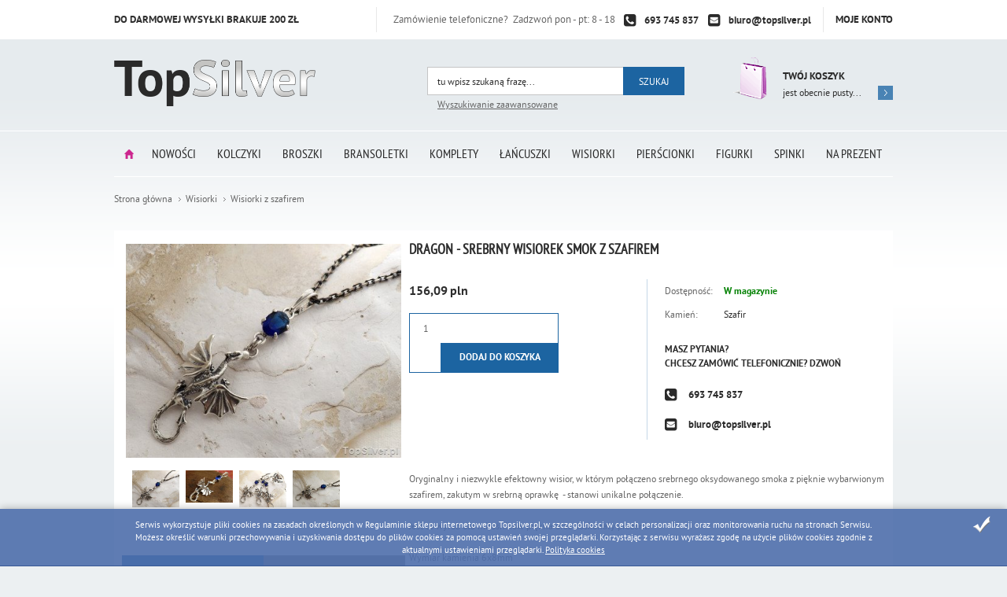

--- FILE ---
content_type: text/html; charset=utf-8
request_url: https://www.topsilver.pl/dragon-srebrny-wisiorek-smok-z-szafirem-id-1361
body_size: 61174
content:

<!DOCTYPE html>
<!--[if lt IE 7]>      <html class="no-js lt-ie9 lt-ie8 lt-ie7"> <![endif]-->
<!--[if IE 7]>         <html class="no-js lt-ie9 lt-ie8"> <![endif]-->
<!--[if IE 8]>         <html class="no-js lt-ie9"> <![endif]-->
<!--[if gt IE 8]><!-->
<html class="no-js"> 
<!--<![endif]-->
<head><title>
	DRAGON - srebrny wisiorek smok z szafirem - www.topsilver.pl
</title><meta charset="UTF-8" /><meta http-equiv="X-UA-Compatible" content="IE=edge" /><link rel="dns-prefetch" href="//fonts.googleapis.com" /><link rel="dns-prefetch" href="//www.google-analytics.com" /><link rel="dns-prefetch" href="//connect.facebook.net" /><link rel="dns-prefetch" href="//static.ak.facebook.com" /><link rel="dns-prefetch" href="//s-static.ak.facebook.com" /><link rel="shortcut icon" href="/images/favicon/favicon.ico" /><link rel="apple-touch-icon" sizes="57x57" href="/images/favicon/apple-touch-icon-57x57.png" /><link rel="apple-touch-icon" sizes="114x114" href="/images/favicon/apple-touch-icon-114x114.png" /><link rel="apple-touch-icon" sizes="72x72" href="/images/favicon/apple-touch-icon-72x72.png" /><link rel="apple-touch-icon" sizes="144x144" href="/images/favicon/apple-touch-icon-144x144.png" /><link rel="apple-touch-icon" sizes="60x60" href="/images/favicon/apple-touch-icon-60x60.png" /><link rel="apple-touch-icon" sizes="120x120" href="/images/favicon/apple-touch-icon-120x120.png" /><link rel="apple-touch-icon" sizes="76x76" href="/images/favicon/apple-touch-icon-76x76.png" /><link rel="apple-touch-icon" sizes="152x152" href="/images/favicon/apple-touch-icon-152x152.png" /><link rel="apple-touch-icon" sizes="180x180" href="/images/favicon/apple-touch-icon-180x180.png" /><link rel="icon" type="image/png" href="/images/favicon/favicon-192x192.png" sizes="192x192" /><link rel="icon" type="image/png" href="/images/favicon/favicon-160x160.png" sizes="160x160" /><link rel="icon" type="image/png" href="/images/favicon/favicon-96x96.png" sizes="96x96" /><link rel="icon" type="image/png" href="/images/favicon/favicon-16x16.png" sizes="16x16" /><link rel="icon" type="image/png" href="/images/favicon/favicon-32x32.png" sizes="32x32" /><meta name="msapplication-TileColor" content="#2b5797" /><meta name="msapplication-TileImage" content="/images/favicon/mstile-144x144.png" /><meta name="msapplication-config" content="/images/favicon/browserconfig.xml" />
    <!-- Favicon -->
    <meta name="theme-color" content="#375794" /><meta name="viewport" content="width=device-width, initial-scale=1.0" />
    <!--[if lt IE 9]>
    <script src="js/html5shiv.js"></script>
    <![endif]-->
<script src="/bundle/js?v=sn-BDkl4HYa_s0QbQGvwB7MOOQcM-ExVnrtNRLNiRSU1"></script>

<link href="/css/bundle?v=jAPAf8bRJTADYwip1RbPNF8QgiatnwxPeOxFXvD_cQo1" rel="stylesheet"/>
<base href="https://www.topsilver.pl/"></base><script>(function(i,s,o,g,r,a,m){i['GoogleAnalyticsObject']=r;i[r]=i[r]||function(){
(i[r].q=i[r].q||[]).push(arguments)},i[r].l=1*new Date();a=s.createElement(o),
m=s.getElementsByTagName(o)[0];a.async=1;a.src=g;m.parentNode.insertBefore(a,m)
})(window,document,'script','//www.google-analytics.com/analytics.js','ga');
ga('create', 'UA-6783003-1');
ga('send', 'pageview');
</script><meta name="google-site-verification" content="2ZBULFfQ-7yogEZbDUpfCJBgf0rtSSIFPk6MIZIS4Rc" />
<link rel="manifest" href="/manifest.json">
<meta name="language" content="Polish">
<style>
.main-bar ul a {
    padding: 0 12px;
}

.home .mainsite-html > div {
margin: 0 -15px;
}
.home .mainsite-html > div > div {
    width: 50%;
    float: left;
    padding: 0 15px;
    box-sizing: border-box;
}
    .list-stones.rotator-controls {
    float: left;
}
    .mainsite-html {
    float: left;
    width: 100%;
}
.main-bar .inner > ul > li:nth-last-child(1) {
    display: none;
}
@media (max-width: 768px) {
.main-bar .inner>ul li.parent:after {
    content: '+';
    position: absolute;
    right: 0;
top: 0;
    color: #fff;
    font-weight: bold;
    font-size: 31px;
    padding: 0 12px;
}
li.parent ul li {
    background: #333!important;
    margin: 0;
}
.main-bar .inner>ul li.active ul {
    display: block;
}
.main-bar .inner>ul li ul {
    display: none;
}
.main-bar .inner>ul li a {
    float: none;
    display: inline-block;
}
.main-bar .inner>ul li {
   display: block;
    width: 100%;
    float: left!important;
    text-align: center;
}
}
</style>
</script>

<meta name="p:domain_verify" content="d31887ed4da35e8747730f621b076890"/>


<!-- Facebook Pixel Code -->
<script>
  !function(f,b,e,v,n,t,s)
  {if(f.fbq)return;n=f.fbq=function(){n.callMethod?
  n.callMethod.apply(n,arguments):n.queue.push(arguments)};
  if(!f._fbq)f._fbq=n;n.push=n;n.loaded=!0;n.version='2.0';
  n.queue=[];t=b.createElement(e);t.async=!0;
  t.src=v;s=b.getElementsByTagName(e)[0];
  s.parentNode.insertBefore(t,s)}(window, document,'script',
  'https://connect.facebook.net/en_US/fbevents.js');
  fbq('init', '263193337911783');
  fbq('track', 'PageView');
</script>
<noscript><img height="1" width="1" style="display:none"
  src="https://www.facebook.com/tr?id=263193337911783&ev=PageView&noscript=1"
/></noscript>
<!-- End Facebook Pixel Code -->

<!-- dodany 11.04.2019Facebook Pixel Code -->
<script>
  !function(f,b,e,v,n,t,s)
  {if(f.fbq)return;n=f.fbq=function(){n.callMethod?
  n.callMethod.apply(n,arguments):n.queue.push(arguments)};
  if(!f._fbq)f._fbq=n;n.push=n;n.loaded=!0;n.version='2.0';
  n.queue=[];t=b.createElement(e);t.async=!0;
  t.src=v;s=b.getElementsByTagName(e)[0];
  s.parentNode.insertBefore(t,s)}(window, document,'script',
  'https://connect.facebook.net/en_US/fbevents.js');
  fbq('init', '264754411071618');
  fbq('track', 'PageView');
</script>
<noscript><img height="1" width="1" style="display:none"
  src="https://www.facebook.com/tr?id=264754411071618&ev=PageView&noscript=1"
/></noscript>
<!-- End Facebook Pixel Code -->

<meta name="p:domain_verify" content="2ZBULFfQ-7yogEZbDUpfCJBgf0rtSSIFPk6MIZIS4Rc"/>

<!-- Global site tag (gtag.js) - Google Ads: 1037539677 -->
<script async src="https://www.googletagmanager.com/gtag/js?id=AW-1037539677"></script>
<script>
  window.dataLayer = window.dataLayer || [];
  function gtag(){dataLayer.push(arguments);}
  gtag('js', new Date());

  gtag('config', 'AW-1037539677');
</script>

<script>		
  gtag('event'	 'page_view'	 {
    'send_to': 'AW-1037539677'		
    'ecomm_pagetype': 'replace with value'		
    'ecomm_prodid': 'replace with value'		
  })		
</script>

<!-- Google Tag Manager -->
<script>(function(w,d,s,l,i){w[l]=w[l]||[];w[l].push({'gtm.start':
new Date().getTime(),event:'gtm.js'});var f=d.getElementsByTagName(s)[0],
j=d.createElement(s),dl=l!='dataLayer'?'&l='+l:'';j.async=true;j.src=
'https://www.googletagmanager.com/gtm.js?id='+i+dl;f.parentNode.insertBefore(j,f);
})(window,document,'script','dataLayer','GTM-MQW35VZ');</script>
<!-- End Google Tag Manager Tag od redseo J. Skupsz -->

<!-- Google Tag Manager -->
<script>(function(w,d,s,l,i){w[l]=w[l]||[];w[l].push({'gtm.start':
new Date().getTime(),event:'gtm.js'});var f=d.getElementsByTagName(s)[0],
j=d.createElement(s),dl=l!='dataLayer'?'&l='+l:'';j.async=true;j.src=
'https://www.googletagmanager.com/gtm.js?id='+i+dl;f.parentNode.insertBefore(j,f);
})(window,document,'script','dataLayer','GTM-M2HRB6L');</script>
<!-- End Google Tag Manager tag do zliczania konwersji-->

<!-- Google tag (gtag.js) -->
<script async src="https://www.googletagmanager.com/gtag/js?id=G-42VHZW36KZ"></script>
<script>
  window.dataLayer = window.dataLayer || [];
  function gtag(){dataLayer.push(arguments);}
  gtag('js', new Date());

  gtag('config', 'G-42VHZW36KZ');
</script><meta property="og:title" content="DRAGON - srebrny wisiorek smok z szafirem" /><meta property="og:description" /><meta property="og:url" content="https://www.topsilver.pl/dragon-srebrny-wisiorek-smok-z-szafirem-id-1361" /><meta property="og:image" content="https://www.topsilver.pl/dane/full/0/0882a0f9a91842448029bca61012b4ef.jpg" /><meta property="og:type" content="website" /><meta name="description" content="DRAGON - srebrny wisiorek smok z szafirem - idealny na prezent lub drobny podarunek. Wysokiej jakości srebrną biżuterię znajdziesz w sklepie www.topsilver.pl. Zapraszamy!" /></head>
<body >
                    
    <div class="container-out">
        <div id="container">
            <header class="header clearfix">
                <section class="top-header">
                    <div class="inner clearfix">
                        <strong class="devilery-text">Do darmowej wysyłki brakuje <span>200</span> zł</strong>
                        <a class="ico-account" href="login" class="log">Moje konto</a>
                        


<div class="contact-box">
    <span>Zamówienie telefoniczne? &nbsp;Zadzwoń pon - pt: 8 - 18 </span>
    <ul>
        <li class='icon-phone-squared'><a href='#'>693 745 837</a></li>
        <li class='icon-mail-squared'><a href='mailto:biuro@topsilver.pl'>biuro@topsilver.pl</a></li>
    </ul>
</div>

                    </div>
                </section>
                <div class="inner">
                
                    <a href="https://www.topsilver.pl/" id="logo" title="Przejdź na stronę główną sklepu">
                        
                        <img src="images/logo.png" alt="Srebrna biżuteria – sklep online z tanim srebrem na prezent – TopSilver.pl" />
                       
                    </a>
                 
                    <div id="gsBasketBox" class="clearfix">
                        
<a href="cart?step=1" class="ico-cart ir">Przejdź do koszyka</a>
<div class="outcart">
    <h3><a href="cart?step=1">Twój koszyk</a></h3>
    <a href="cart?step=1" class="value-basket"><em>jest obecnie pusty...<strong><span>0</span></strong></em></a>
</div>

                    </div>
                    <!-- gsBasketBox -->
                    <form id="gsSearchbox" action="szukaj" method="get" class="form-engine">
                        <div class="field-search">
                            <input autocomplete="off" id="searchfrase" onkeyup="lookup(this.value);" type="text" title="Tutaj wpisz wyszukiwaną frazę, np oznaczenie modelu, lub też część nazwy" name="query" placeholder="tu wpisz szukaną frazę..." />
                            <input id="searchbutton" type="submit" value="Szukaj" />
                            <div id="suggestions">
                            </div>
                        </div>
                        <a href="wyszukiwanie">Wyszukiwanie zaawansowane</a>
                    </form>
                </div>
            </header>
            <!-- header -->
                <nav class="main-bar clearfix">
                    <div class="inner">
                        <button>Kategorie</button>
                        <ul>
                            <li ><a href="/">Strona główna</a></li><li ><a href="/nowosci-promo-2">Nowości</a></li>
                            <li class="t0  parent uparrow "><a  title="Kolczyki"  href="https://www.topsilver.pl/kolczyki-cat-4"  >Kolczyki</a><ul><li class="t1  "><a  title="Kolczyki z cyrkoniami"  href="https://www.topsilver.pl/kolczyki-z-cyrkoniami-cat-80"  >Kolczyki z cyrkoniami</a></li>
<li class="t1  "><a  title="Kolczyki z bursztynem"  href="https://www.topsilver.pl/kolczyki-z-bursztynem-cat-73"  >Kolczyki z bursztynem</a></li>
<li class="t1  "><a  title="Kolczyki Swarovski"  href="https://www.topsilver.pl/kolczyki-swarovski-cat-179"  >Kolczyki Swarovski</a></li>
<li class="t1  "><a  title="Kolczyki bez kamieni"  href="https://www.topsilver.pl/kolczyki-bez-kamieni-cat-91"  >Kolczyki bez kamieni</a></li>
<li class="t1  "><a  title="kolczyki z perłami"  href="https://www.topsilver.pl/kolczyki-z-perlami-cat-88"  >kolczyki z perłami</a></li>
<li class="t1  "><a  title="kolczyki z ametystem"  href="https://www.topsilver.pl/kolczyki-z-ametystem-cat-72"  >kolczyki z ametystem</a></li>
<li class="t1  "><a  title="kolczyki z szafirem"  href="https://www.topsilver.pl/kolczyki-z-szafirem-cat-92"  >kolczyki z szafirem</a></li>
<li class="t1  "><a  title="kolczyki z akwamarynem"  href="https://www.topsilver.pl/kolczyki-z-akwamarynem-cat-71"  >kolczyki z akwamarynem</a></li>
<li class="t1  "><a  title="kolczyki z onyksem"  href="https://www.topsilver.pl/kolczyki-z-onyksem-cat-87"  >kolczyki z onyksem</a></li>
<li class="t1  "><a  title="kolczyki ze szmaragdem"  href="https://www.topsilver.pl/kolczyki-ze-szmaragdem-cat-93"  >kolczyki ze szmaragdem</a></li>
<li class="t1  "><a  title="kolczyki z rubinem"  href="https://www.topsilver.pl/kolczyki-z-rubinem-cat-90"  >kolczyki z rubinem</a></li>
<li class="t1  "><a  title="kolczyki z granatem"  href="https://www.topsilver.pl/kolczyki-z-granatem-cat-75"  >kolczyki z granatem</a></li>
<li class="t1  "><a  title="kolczyki z koralem"  href="https://www.topsilver.pl/kolczyki-z-koralem-cat-79"  >kolczyki z koralem</a></li>
<li class="t1  "><a  title="kolczyki z malachitem"  href="https://www.topsilver.pl/kolczyki-z-malachitem-cat-85"  >kolczyki z malachitem</a></li>
<li class="t1  "><a  title="kolczyki z topazem"  href="https://www.topsilver.pl/kolczyki-z-topazem-cat-94"  >kolczyki z topazem</a></li>
<li class="t1  "><a  title="kolczyki z turkusem"  href="https://www.topsilver.pl/kolczyki-z-turkusem-cat-95"  >kolczyki z turkusem</a></li>
<li class="t1  "><a  title="kolczyki z oliwinem"  href="https://www.topsilver.pl/kolczyki-z-oliwinem-cat-86"  >kolczyki z oliwinem</a></li>
<li class="t1  "><a  title="kolczyki z kocim okiem"  href="https://www.topsilver.pl/kolczyki-z-kocim-okiem-cat-78"  >kolczyki z kocim okiem</a></li>
<li class="t1  "><a  title="kolczyki z różową cyrkoni"  href="https://www.topsilver.pl/kolczyki-z-rozowa-cyrkoni-cat-89"  >kolczyki z różową cyrkoni</a></li>
<li class="t1  "><a  title="kolczyki z cytrynem"  href="https://www.topsilver.pl/kolczyki-z-cytrynem-cat-74"  >kolczyki z cytrynem</a></li>
<li class="t1  "><a  title="z drewnem hebanu"  href="https://www.topsilver.pl/z-drewnem-hebanu-cat-76"  >z drewnem hebanu</a></li>
<li class="t1  "><a  title="kolczyki z krzemieniem p"  href="https://www.topsilver.pl/kolczyki-z-krzemieniem-p-cat-82"  >kolczyki z krzemieniem p</a></li>
<li class="t1  "><a  title="kolczyki z lawenderem"  href="https://www.topsilver.pl/kolczyki-z-lawenderem-cat-84"  >kolczyki z lawenderem</a></li>
<li class="t1  "><a  title="Srebrne klipsy"  href="https://www.topsilver.pl/srebrne-klipsy-cat-178"  >Srebrne klipsy</a></li>
<li class="t1  parent uparrow "><a  title="Rodzaje zapięć kolczyków"  href="https://www.topsilver.pl/kolczyki-rodzaje-zapiecia"  >Rodzaje zapięć kolczyków</a></li>
</ul></li>
<li class="t0  parent uparrow "><a  title="Broszki"  href="https://www.topsilver.pl/broszki-cat-1"  >Broszki</a><ul><li class="t1  "><a  title="Broszki bez kamieni"  href="https://www.topsilver.pl/broszki-bez-kamieni-cat-42"  >Broszki bez kamieni</a></li>
<li class="t1  "><a  title="Broszki z perłami"  href="https://www.topsilver.pl/broszki-z-perlami-cat-39"  >Broszki z perłami</a></li>
<li class="t1  "><a  title="Broszki z cyrkonią"  href="https://www.topsilver.pl/broszki-z-cyrkonia-cat-35"  >Broszki z cyrkonią</a></li>
<li class="t1  "><a  title="Broszki z akwamarynem"  href="https://www.topsilver.pl/broszki-z-akwamarynem-cat-30"  >Broszki z akwamarynem</a></li>
<li class="t1  "><a  title="Broszki z ametystem"  href="https://www.topsilver.pl/broszki-z-ametystem-cat-31"  >Broszki z ametystem</a></li>
<li class="t1  "><a  title="Broszki z bursztynem"  href="https://www.topsilver.pl/broszki-z-bursztynem-cat-32"  >Broszki z bursztynem</a></li>
<li class="t1  "><a  title="Broszki z cytrynem"  href="https://www.topsilver.pl/broszki-z-cytrynem-cat-33"  >Broszki z cytrynem</a></li>
<li class="t1  "><a  title="Broszki z granatem"  href="https://www.topsilver.pl/broszki-z-granatem-cat-34"  >Broszki z granatem</a></li>
<li class="t1  "><a  title="Broszki z lawenderem"  href="https://www.topsilver.pl/broszki-z-lawenderem-cat-36"  >Broszki z lawenderem</a></li>
<li class="t1  "><a  title="Broszki z oliwinem"  href="https://www.topsilver.pl/broszki-z-oliwinem-cat-37"  >Broszki z oliwinem</a></li>
<li class="t1  "><a  title="Broszki z onyksem"  href="https://www.topsilver.pl/broszki-z-onyksem-cat-38"  >Broszki z onyksem</a></li>
<li class="t1  "><a  title="Broszki z różową cyrkonią"  href="https://www.topsilver.pl/broszki-z-rozowa-cyrkonia-cat-40"  >Broszki z różową cyrkonią</a></li>
<li class="t1  "><a  title="Broszki z rubinem"  href="https://www.topsilver.pl/broszki-z-rubinem-cat-41"  >Broszki z rubinem</a></li>
<li class="t1  "><a  title="Broszki z szafirem"  href="https://www.topsilver.pl/broszki-z-szafirem-cat-43"  >Broszki z szafirem</a></li>
<li class="t1  "><a  title="Broszki ze szmaragdem"  href="https://www.topsilver.pl/broszki-ze-szmaragdem-cat-44"  >Broszki ze szmaragdem</a></li>
<li class="t1  "><a  title="Broszki z topazem"  href="https://www.topsilver.pl/broszki-z-topazem-cat-45"  >Broszki z topazem</a></li>
</ul></li>
<li class="t0  parent uparrow "><a  title="Bransoletki"  href="https://www.topsilver.pl/bransoletki-cat-2"  >Bransoletki</a><ul><li class="t1  "><a  title="Bransoletki z cyrkoniami"  href="https://www.topsilver.pl/bransoletki-z-cyrkoniami-cat-55"  >Bransoletki z cyrkoniami</a></li>
<li class="t1  "><a  title="Bransoletki bez kamieni"  href="https://www.topsilver.pl/bransoletki-bez-kamieni-cat-66"  >Bransoletki bez kamieni</a></li>
<li class="t1  "><a  title="Bransoletki z bursztynem"  href="https://www.topsilver.pl/bransoletki-z-bursztynem-cat-48"  >Bransoletki z bursztynem</a></li>
<li class="t1  "><a  title="Bransoletki z perłami"  href="https://www.topsilver.pl/bransoletki-z-perlami-cat-63"  >Bransoletki z perłami</a></li>
<li class="t1  "><a  title="Bransoletki z onyksem"  href="https://www.topsilver.pl/bransoletki-z-onyksem-cat-62"  >Bransoletki z onyksem</a></li>
<li class="t1  "><a  title="Bransoletki z ametystem"  href="https://www.topsilver.pl/bransoletki-z-ametystem-cat-47"  >Bransoletki z ametystem</a></li>
<li class="t1  "><a  title="Bransoletki z malachitem"  href="https://www.topsilver.pl/bransoletki-z-malachitem-cat-60"  >Bransoletki z malachitem</a></li>
<li class="t1  "><a  title="Bransoletki ze szmaragdem"  href="https://www.topsilver.pl/bransoletki-ze-szmaragdem-cat-68"  >Bransoletki ze szmaragdem</a></li>
<li class="t1  "><a  title="Bransoletki z akwamarynem"  href="https://www.topsilver.pl/bransoletki-z-akwamarynem-cat-46"  >Bransoletki z akwamarynem</a></li>
<li class="t1  "><a  title="Bransoletki z koralem"  href="https://www.topsilver.pl/bransoletki-z-koralem-cat-54"  >Bransoletki z koralem</a></li>
<li class="t1  "><a  title="Bransoletki z rubinem"  href="https://www.topsilver.pl/bransoletki-z-rubinem-cat-65"  >Bransoletki z rubinem</a></li>
<li class="t1  "><a  title="Bransoletki z szafirem"  href="https://www.topsilver.pl/bransoletki-z-szafirem-cat-67"  >Bransoletki z szafirem</a></li>
<li class="t1  "><a  title="Bransoletki z granatem"  href="https://www.topsilver.pl/bransoletki-z-granatem-cat-50"  >Bransoletki z granatem</a></li>
<li class="t1  "><a  title="Bransoletki z kocim okiem"  href="https://www.topsilver.pl/bransoletki-z-kocim-okiem-cat-53"  >Bransoletki z kocim okiem</a></li>
<li class="t1  "><a  title="Bransoletki z hebanem"  href="https://www.topsilver.pl/bransoletki-z-hebanem-cat-51"  >Bransoletki z hebanem</a></li>
<li class="t1  "><a  title="Bransoletki z krzemieniem"  href="https://www.topsilver.pl/bransoletki-z-krzemieniem-cat-57"  >Bransoletki z krzemieniem</a></li>
<li class="t1  "><a  title="Bransoletki z cytrynem"  href="https://www.topsilver.pl/bransoletki-z-cytrynem-cat-49"  >Bransoletki z cytrynem</a></li>
<li class="t1  "><a  title="Bransoletki z lawenderem"  href="https://www.topsilver.pl/bransoletki-z-lawenderem-cat-59"  >Bransoletki z lawenderem</a></li>
<li class="t1  "><a  title="Bransoletki z oliwinem"  href="https://www.topsilver.pl/bransoletki-z-oliwinem-cat-61"  >Bransoletki z oliwinem</a></li>
<li class="t1  "><a  title="Bransoletki z różowym"  href="https://www.topsilver.pl/bransoletki-z-rozowym-cat-64"  >Bransoletki z różowym</a></li>
<li class="t1  "><a  title="Bransoletki z topazem"  href="https://www.topsilver.pl/bransoletki-z-topazem-cat-69"  >Bransoletki z topazem</a></li>
<li class="t1  "><a  title="Bransoletki z turkusem"  href="https://www.topsilver.pl/bransoletki-z-turkusem-cat-70"  >Bransoletki z turkusem</a></li>
</ul></li>
<li class="t0  parent uparrow "><a  title="Komplety"  href="https://www.topsilver.pl/komplety-cat-6"  >Komplety</a><ul><li class="t1  "><a  title="Komplety bez kamieni"  href="https://www.topsilver.pl/komplety-bez-kamieni-cat-115"  >Komplety bez kamieni</a></li>
<li class="t1  "><a  title="Komplety z perłami"  href="https://www.topsilver.pl/komplety-z-perlami-cat-112"  >Komplety z perłami</a></li>
<li class="t1  "><a  title="Komplety z cyrkoniami"  href="https://www.topsilver.pl/komplety-z-cyrkoniami-cat-105"  >Komplety z cyrkoniami</a></li>
<li class="t1  "><a  title="Komplety z bursztynem"  href="https://www.topsilver.pl/komplety-z-bursztynem-cat-98"  >Komplety z bursztynem</a></li>
<li class="t1  "><a  title="Komplety z onyksem"  href="https://www.topsilver.pl/komplety-z-onyksem-cat-111"  >Komplety z onyksem</a></li>
<li class="t1  "><a  title="Komplety z ametystem"  href="https://www.topsilver.pl/komplety-z-ametystem-cat-97"  >Komplety z ametystem</a></li>
<li class="t1  "><a  title="Komplety z rubinem"  href="https://www.topsilver.pl/komplety-z-rubinem-cat-114"  >Komplety z rubinem</a></li>
<li class="t1  "><a  title="Komplety z szafirem"  href="https://www.topsilver.pl/komplety-z-szafirem-cat-116"  >Komplety z szafirem</a></li>
<li class="t1  "><a  title="Komplety ze szmaragdem"  href="https://www.topsilver.pl/komplety-ze-szmaragdem-cat-117"  >Komplety ze szmaragdem</a></li>
<li class="t1  "><a  title="Komplety z akwamarynem"  href="https://www.topsilver.pl/komplety-z-akwamarynem-cat-96"  >Komplety z akwamarynem</a></li>
<li class="t1  "><a  title="Komplety z granatem"  href="https://www.topsilver.pl/komplety-z-granatem-cat-100"  >Komplety z granatem</a></li>
<li class="t1  "><a  title="Komplety z koralem"  href="https://www.topsilver.pl/komplety-z-koralem-cat-104"  >Komplety z koralem</a></li>
<li class="t1  "><a  title="Komplety z malachitem"  href="https://www.topsilver.pl/komplety-z-malachitem-cat-109"  >Komplety z malachitem</a></li>
<li class="t1  "><a  title="Komplety z turkusem"  href="https://www.topsilver.pl/komplety-z-turkusem-cat-119"  >Komplety z turkusem</a></li>
<li class="t1  "><a  title="Komplety z topazem"  href="https://www.topsilver.pl/komplety-z-topazem-cat-118"  >Komplety z topazem</a></li>
<li class="t1  "><a  title="Komplety z kocim okiem"  href="https://www.topsilver.pl/komplety-z-kocim-okiem-cat-103"  >Komplety z kocim okiem</a></li>
<li class="t1  "><a  title="Komplety z oliwinem"  href="https://www.topsilver.pl/komplety-z-oliwinem-cat-110"  >Komplety z oliwinem</a></li>
<li class="t1  "><a  title="Komplety z cytrynem"  href="https://www.topsilver.pl/komplety-z-cytrynem-cat-99"  >Komplety z cytrynem</a></li>
<li class="t1  "><a  title="Komplety z krzemieniem p"  href="https://www.topsilver.pl/komplety-z-krzemieniem-p-cat-106"  >Komplety z krzemieniem p</a></li>
<li class="t1  "><a  title="Komplety z hebanem"  href="https://www.topsilver.pl/srebrne-komplety-z-drewnem-hebanu"  >Komplety z hebanem</a></li>
<li class="t1  "><a  title="Komplety z lawenderem"  href="https://www.topsilver.pl/komplety-z-lawenderem-cat-108"  >Komplety z lawenderem</a></li>
<li class="t1  "><a  title="Komplety z różową cyrkoni"  href="https://www.topsilver.pl/komplety-z-rozowa-cyrkoni-cat-113"  >Komplety z różową cyrkoni</a></li>
</ul></li>
<li class="t0  parent uparrow "><a  title="Łańcuszki"  href="https://www.topsilver.pl/lancuszki-cat-7"  >Łańcuszki</a><ul><li class="t1  "><a  title="Srebrne naszyjniki"  href="https://www.topsilver.pl/srebrne-naszyjniki-cat-187"  >Srebrne naszyjniki</a></li>
<li class="t1  "><a  title="Łańcuszki męskie"  href="https://www.topsilver.pl/lancuszki-meskie-cat-197"  >Łańcuszki męskie</a></li>
</ul></li>
<li class="t0  parent downarrow "><a  title="Wisiorki"  href="https://www.topsilver.pl/wisiorki-cat-9"  >Wisiorki</a><ul><li class="t1  "><a  title="Wisiorki bez kamieni"  href="https://www.topsilver.pl/wisiorki-bez-kamieni-cat-142"  >Wisiorki bez kamieni</a></li>
<li class="t1  "><a  title="Wisiorki z perłami"  href="https://www.topsilver.pl/wisiorki-z-perlami-cat-139"  >Wisiorki z perłami</a></li>
<li class="t1  "><a  title="Wisiorki z cyrkoniami"  href="https://www.topsilver.pl/wisiorki-z-cyrkoniami-cat-131"  >Wisiorki z cyrkoniami</a></li>
<li class="t1  "><a  title="Wisiorki z bursztynem"  href="https://www.topsilver.pl/wisiorki-z-bursztynem-cat-125"  >Wisiorki z bursztynem</a></li>
<li class="t1  "><a  title="Wisiorki z akwamarynem"  href="https://www.topsilver.pl/wisiorki-z-akwamarynem-cat-123"  >Wisiorki z akwamarynem</a></li>
<li class="t1  "><a  title="Wisiorki z ametystem"  href="https://www.topsilver.pl/wisiorki-z-ametystem-cat-124"  >Wisiorki z ametystem</a></li>
<li class="t1  selected "><a  title="Wisiorki z szafirem"  href="https://www.topsilver.pl/wisiorki-z-szafirem-cat-143"  >Wisiorki z szafirem</a></li>
<li class="t1  "><a  title="Wisiorki z onyksem"  href="https://www.topsilver.pl/wisiorki-z-onyksem-cat-138"  >Wisiorki z onyksem</a></li>
<li class="t1  "><a  title="Wisiorki z rubinem"  href="https://www.topsilver.pl/wisiorki-z-rubinem-cat-141"  >Wisiorki z rubinem</a></li>
<li class="t1  "><a  title="Wisiorki ze szmaragdem"  href="https://www.topsilver.pl/wisiorki-ze-szmaragdem-cat-144"  >Wisiorki ze szmaragdem</a></li>
<li class="t1  "><a  title="Wisiorki z granatem"  href="https://www.topsilver.pl/wisiorki-z-granatem-cat-127"  >Wisiorki z granatem</a></li>
<li class="t1  "><a  title="Wisiorki z kocim okiem"  href="https://www.topsilver.pl/wisiorki-z-kocim-okiem-cat-129"  >Wisiorki z kocim okiem</a></li>
<li class="t1  "><a  title="Wisiorki z koralem"  href="https://www.topsilver.pl/wisiorki-z-koralem-cat-130"  >Wisiorki z koralem</a></li>
<li class="t1  "><a  title="Wisiorki z malachitem"  href="https://www.topsilver.pl/wisiorki-z-malachitem-cat-136"  >Wisiorki z malachitem</a></li>
<li class="t1  "><a  title="Wisiorki z oliwinem"  href="https://www.topsilver.pl/wisiorki-z-oliwinem-cat-137"  >Wisiorki z oliwinem</a></li>
<li class="t1  "><a  title="Wisiorki z topazem"  href="https://www.topsilver.pl/wisiorki-z-topazem-cat-145"  >Wisiorki z topazem</a></li>
<li class="t1  "><a  title="Wisiorki z turkusem"  href="https://www.topsilver.pl/wisiorki-z-turkusem-cat-146"  >Wisiorki z turkusem</a></li>
<li class="t1  "><a  title="Wisiorki z lawenderem"  href="https://www.topsilver.pl/wisiorki-z-lawenderem-cat-135"  >Wisiorki z lawenderem</a></li>
<li class="t1  "><a  title="Wisiorki z różową cyrkoni"  href="https://www.topsilver.pl/wisiorki-z-rozowa-cyrkoni-cat-140"  >Wisiorki z różową cyrkoni</a></li>
<li class="t1  "><a  title="Wisiorki z cytrynem"  href="https://www.topsilver.pl/wisiorki-z-cytrynem-cat-126"  >Wisiorki z cytrynem</a></li>
<li class="t1  "><a  title="Wisiorki z krzemieniem p"  href="https://www.topsilver.pl/wisiorki-z-krzemieniem-p-cat-133"  >Wisiorki z krzemieniem p</a></li>
<li class="t1  "><a  title="Wisiorki z drewnem hebanu"  href="https://www.topsilver.pl/wisiorki-z-drewnem-hebanu-cat-128"  >Wisiorki z drewnem hebanu</a></li>
</ul></li>
<li class="t0  parent uparrow "><a  title="Pierścionki"  href="https://www.topsilver.pl/pierscionki-cat-11"  >Pierścionki</a><ul><li class="t1  "><a  title="Pierścionki z cyrkoniami"  href="https://www.topsilver.pl/pierscionki-z-cyrkoniami-cat-154"  >Pierścionki z cyrkoniami</a></li>
<li class="t1  "><a  title="Pierścionki z bursztynem"  href="https://www.topsilver.pl/pierscionki-z-bursztynem-cat-149"  >Pierścionki z bursztynem</a></li>
<li class="t1  "><a  title="Pierścionki z szafirem"  href="https://www.topsilver.pl/pierscionki-z-szafirem-cat-164"  >Pierścionki z szafirem</a></li>
<li class="t1  "><a  title="Sygnety srebrne"  href="https://www.topsilver.pl/sygnety-srebrne-cat-177"  >Sygnety srebrne</a></li>
<li class="t1  "><a  title="Pierścionki bez kamieni"  href="https://www.topsilver.pl/pierscionki-bez-kamieni-cat-163"  >Pierścionki bez kamieni</a></li>
<li class="t1  "><a  title="Pierścionki z perłami"  href="https://www.topsilver.pl/pierscionki-z-perlami-cat-160"  >Pierścionki z perłami</a></li>
<li class="t1  "><a  title="Pierścionki z akwamarynem"  href="https://www.topsilver.pl/pierscionki-z-akwamarynem-cat-147"  >Pierścionki z akwamarynem</a></li>
<li class="t1  "><a  title="Pierścionki z ametystem"  href="https://www.topsilver.pl/pierscionki-z-ametystem-cat-148"  >Pierścionki z ametystem</a></li>
<li class="t1  "><a  title="Pierścionki z koralem"  href="https://www.topsilver.pl/pierscionki-z-koralem-cat-153"  >Pierścionki z koralem</a></li>
<li class="t1  "><a  title="Pierścionki z malachitem"  href="https://www.topsilver.pl/pierscionki-z-malachitem-cat-157"  >Pierścionki z malachitem</a></li>
<li class="t1  "><a  title="Pierścionki z kocim okiem"  href="https://www.topsilver.pl/pierscionki-z-kocim-okiem-cat-152"  >Pierścionki z kocim okiem</a></li>
<li class="t1  "><a  title="Pierścionki z onyksem"  href="https://www.topsilver.pl/pierscionki-z-onyksem-cat-159"  >Pierścionki z onyksem</a></li>
<li class="t1  "><a  title="Pierścionki z rubinem"  href="https://www.topsilver.pl/pierscionki-z-rubinem-cat-162"  >Pierścionki z rubinem</a></li>
<li class="t1  "><a  title="Pierścionki z turkusem"  href="https://www.topsilver.pl/pierscionki-z-turkusem-cat-167"  >Pierścionki z turkusem</a></li>
<li class="t1  "><a  title="Pierścionki ze szmaragdem"  href="https://www.topsilver.pl/pierscionki-ze-szmaragdem-cat-165"  >Pierścionki ze szmaragdem</a></li>
<li class="t1  "><a  title="Pierścionki z topazem"  href="https://www.topsilver.pl/pierscionki-z-topazem-cat-166"  >Pierścionki z topazem</a></li>
<li class="t1  "><a  title="Pierścionki z granatem"  href="https://www.topsilver.pl/pierscionki-z-granatem-cat-151"  >Pierścionki z granatem</a></li>
<li class="t1  "><a  title="Pierścionki z oliwinem"  href="https://www.topsilver.pl/pierscionki-z-oliwinem-cat-158"  >Pierścionki z oliwinem</a></li>
<li class="t1  "><a  title="Pierścionki z lawenderem"  href="https://www.topsilver.pl/pierscionki-z-lawenderem-cat-156"  >Pierścionki z lawenderem</a></li>
<li class="t1  "><a  title="Pierścionki z krzemieniem"  href="https://www.topsilver.pl/pierscionki-z-krzemieniem-cat-155"  >Pierścionki z krzemieniem</a></li>
<li class="t1  "><a  title="Pierścionki z różową cyrk"  href="https://www.topsilver.pl/pierscionki-z-rozowa-cyrk-cat-161"  >Pierścionki z różową cyrk</a></li>
<li class="t1  "><a  title="Pierścionki z cytrynem"  href="https://www.topsilver.pl/pierscionki-z-cytrynem-cat-150"  >Pierścionki z cytrynem</a></li>
<li class="t1  "><a  title="Srebrne obrączki"  href="https://www.topsilver.pl/srebrne-obraczki-cat-196"  >Srebrne obrączki</a></li>
</ul></li>
<li class="t0  "><a  title="Figurki"  href="https://www.topsilver.pl/srebrne-figurki-postaci-historycznych-do-salonu-lub-gabinetu-w-calosci-ze-srebra"  >Figurki</a></li>
<li class="t0  parent uparrow "><a  title="Spinki"  href="https://www.topsilver.pl/spinki-cat-27"  >Spinki</a><ul><li class="t1  "><a  title="Srebrne spinki do włosów"  href="https://www.topsilver.pl/srebrne-spinki-do-wlosow-cat-175"  >Srebrne spinki do włosów</a></li>
<li class="t1  "><a  title="Srebrne spinki do koszuli"  href="https://www.topsilver.pl/srebrne-spinki-do-koszuli-wizytowe-spinki-do-mankietow-srebrne-mankietowki"  >Srebrne spinki do koszuli</a></li>
</ul></li>
<li class="t0  "><a  title="Na prezent"  href="https://www.topsilver.pl/srebrna-bizuteria-na-prezent"  >Na prezent</a></li>
<li class="t0  "><a  title="BIŻUTERIA SREBRNA"  href="https://www.topsilver.pl/bizuteria-srebrna-cat-183"  >BIŻUTERIA SREBRNA</a></li>


                        </ul>
                    </div>
                </nav>
                <!-- gsMenu -->
            <div class="inner main-inner">

                <main class="clearfix ">
                    <div id="content">
                        
<ul id="breadcrumb"><li><a  href="https://www.topsilver.pl/">Strona główna</a></li>  <li><a  href="https://www.topsilver.pl/wisiorki-cat-9">Wisiorki</a></li><li><a  href="https://www.topsilver.pl/wisiorki-z-szafirem-cat-143">Wisiorki z szafirem</a></li></ul>
<script type="application/ld+json">
{"@context":"http://schema.org/","@type":"BreadcrumbList","itemListElement":[{"@type":"ListItem","position":1,"item":"https://www.topsilver.pl/","name":"Strona główna"},{"@type":"ListItem","position":2,"item":"https://www.topsilver.pl/wisiorki-cat-9","name":"Wisiorki"},{"@type":"ListItem","position":3,"item":"https://www.topsilver.pl/wisiorki-z-szafirem-cat-143","name":"Wisiorki z szafirem"}]}

</script>
                        <section  id="gsWorkArea" class="clearfix">
                            

<div id="itemInfoArea">

    <section class="product-images">
        <div class="product-box">
            <figure>
                <a rel="lightbox" class="size-middle" href="./dane/full/0/0882a0f9a91842448029bca61012b4ef.jpg" data-indent="0">
                    <img itemprop="image" src="./dane/full/0/0882a0f9a91842448029bca61012b4ef.jpg" alt="DRAGON - srebrny wisiorek smok z szafirem"/>
                </a>
            </figure>
            
        <ul class="product-gallery">
                <li><a  rel="lightbox" class='size-custom'   href="https://www.topsilver.pl/dane/full/0/0882a0f9a91842448029bca61012b4ef.jpg"><img id="gsFotoLink1"  src="./dane/small/0/0882a0f9a91842448029bca61012b4ef.jpg" alt=''></a></li><li><a  rel="lightbox" class='size-custom'   href="https://www.topsilver.pl/dane/full/c/c56435ef986f4e6283be71e0f90bbae3.jpg"><img id="gsFotoLink2"  src="./dane/small/c/c56435ef986f4e6283be71e0f90bbae3.jpg" alt=''></a></li><li><a  rel="lightbox" class='size-custom'   href="https://www.topsilver.pl/dane/full/0/00efbe0e0fc44fb181323d4a2e335f6a.jpg"><img id="gsFotoLink3"  src="./dane/small/0/00efbe0e0fc44fb181323d4a2e335f6a.jpg" alt=''></a></li><li><a  rel="lightbox" class='size-custom'   href="https://www.topsilver.pl/dane/full/0/02b6fbc72ecd46d1a353400abcdf20ac.jpg"><img id="gsFotoLink4"  src="./dane/small/0/02b6fbc72ecd46d1a353400abcdf20ac.jpg" alt=''></a></li>
        </ul>



        </div>
        <section class="gs-tabs rtab style-gstabs">
		     
<div class="products-list">
    <h2 class="headline">Pasujące do kompletu</h2>
    <div class="products-inner">
           
            <a href="https://www.topsilver.pl/dragon-srebrny-pierscionek-smok-id-1082" class="small-product ">
                    <div class="prod-image size-custom"><img src="./dane/small/d/d09f8d27f5c04ba69e857c235d698028.jpg" alt="DRAGON - srebrny pierścionek smok"></div>
                    <h3>DRAGON - srebrny pierścionek smok</h3>
                    <span class="prod-price"><strong>208,12 zł</strong> </span>
                </a>
  
            <a href="https://www.topsilver.pl/dragon-srebrne-kolczyki-smok-z-szafirem-id-1360" class="small-product ">
                    <div class="prod-image size-custom"><img src="./dane/small/5/5c19b7892e9d48f1b4d78402dc857e07.jpg" alt="DRAGON - srebrne kolczyki smok z szafirem"></div>
                    <h3>DRAGON - srebrne kolczyki smok z szafirem</h3>
                    <span class="prod-price"><strong>262,57 zł</strong> </span>
                </a>

    </div>
</div>
 
		      

<div class="products-list">
    <h2 class="headline">KUPIONE Z tym produktem</h2>
    <div class="products-inner">
           
  
            <a href="https://www.topsilver.pl/domingo-srebrny-pierscionek-z-szafirem-id-1692" class="small-product ">
                    <div class="prod-image size-custom"><img src="./dane/small/2/2038bca365b44e6e9e42b0ddadc4994c.jpg" alt="DOMINGO - srebrny pierścionek z szafirem"></div>
                    <h3>DOMINGO - srebrny pierścionek z szafirem</h3>
                    <span class="prod-price"><strong>170,61 zł</strong> </span>
                </a>
      
  
  
            <a href="https://www.topsilver.pl/dragon-srebrny-wisiorek-smok-ze-szmaragdem-id-2485" class="small-product ">
                    <div class="prod-image size-custom"><img src="./dane/small/f/fd8bf683264d4094b26aaf4caffd9167.jpg" alt="DRAGON - srebrny wisiorek smok ze szmaragdem"></div>
                    <h3>DRAGON - srebrny wisiorek smok ze szmaragdem</h3>
                    <span class="prod-price"><strong>148,83 zł</strong> </span>
                </a>
      
  
  
            <a href="https://www.topsilver.pl/antic-srebrny-lancuszek-80cm-id-2206" class="small-product pr3">
                    <div class="prod-image size-custom"><img src="./dane/small/f/feff59c650fd4351a2e70271c17babb1.jpg" alt="ANTIC - srebrny łańcuszek 80cm"></div>
                    <h3>ANTIC - srebrny łańcuszek 80cm</h3>
                    <span class="prod-price"><strong>157,30 zł</strong> </span>
                </a>
      
  
  
            <a href="https://www.topsilver.pl/dragon-srebrne-kolczyki-smok-z-szafirem-id-1360" class="small-product ">
                    <div class="prod-image size-custom"><img src="./dane/small/5/5c19b7892e9d48f1b4d78402dc857e07.jpg" alt="DRAGON - srebrne kolczyki smok z szafirem"></div>
                    <h3>DRAGON - srebrne kolczyki smok z szafirem</h3>
                    <span class="prod-price"><strong>262,57 zł</strong> </span>
                </a>
      

        </div>
        </div>
  
		</section>
    </section>

    <!-- fotobox -->

    <section class="tool-product">
    <h1 class="headline">DRAGON - srebrny wisiorek smok z szafirem</h1>
        <form id="gsOptionBox" name="e78d4f96-aa8c-4da6-b432-49bd87bd45b3" action="adder" method="post" class="clearfix">
           
            <div class="tool-add">
                <p class="price"><strong><span id="gsPrice">156,09</span>pln</strong>
                </p>
                <div class="select-count clearfix">
                         <input name="addproductamount" id="addproductamount" type="text" value="1">
                        <!-- countitems -->
                        <a class="btn-bigger" href="#"><span>Dodaj do koszyka</span></a>
                </div>
                <!-- select-count -->
                
<script type="text/javascript">
   

    
    


var featureCount = 0;
var optionTable = new Array();
var sortTable  = new Array();
 sortTable={};;

var priceArray = new Array();

;

function SortDDL(ddlName)
{
    var $dd = $("select[name='"+ddlName+"']");

    var featureid = ($("select[name='"+ddlName+"']").data('featureid'));


   
  
    if ($dd.length > 0) { 

     
        var selectedVal = $dd.val();

     
        var $options = $('option', $dd);
        var arrVals = [];
        $options.each(function(){
          
            arrVals.push({
                val: $(this).val(),
                text: $(this).text()
            });
        });

      
        arrVals.sort(function(a, b){

            console.table(sortTable[featureid][a.val]);


            if(parseInt(sortTable[featureid][a.val])>parseInt(sortTable[featureid][b.val])){

                   
                return 1;
            }
            else if (parseInt(sortTable[featureid][a.val])==parseInt(sortTable[featureid][b.val])){
                return 0;
            }
            else {
                return -1;
            }

         //if(a.text>b.text){

                   
         //           return 1;
         //       }
         //       else if (a.text==b.text){
         //           return 0;
         //       }
         //       else {
         //           return -1;
         //       }
            });


      
        for (var i = 0, l = arrVals.length; i < l; i++) {
            $($options[i]).val(arrVals[i].val).text(arrVals[i].text);
        }

      
        $dd.val(selectedVal);
    }

}
       
  

function disableOption(level,localFeatureCount){

   

      if(level+1 != localFeatureCount){
        $('#gsOptionID').val('');
          $('#gsPrice').html(priceArray[-1]);
                for (var i=level+1;i<=localFeatureCount;i++)
                {
                     $("select[name='lev"+(i+1)+"']").empty();
                     $("select[name='lev"+(i+1)+"']").append($('<option></option>').val("-1").html("- wybierz -"));
                     $("select[name='lev"+(i+1)+"']").attr("disabled","disabled");
                }
                
       }



}
function gsChangeOption(level,selectedIndex,selectedValue)
{ 
  $('#gsOptionError').html("");
  $('#gsOptionID').val("");
  if(level!= featureCount)
  {
        if(selectedIndex != 0)
        {
    
             if(selectedValue!=-1)
             {

                        $("select[name='lev"+(level+1)+"']").removeAttr('disabled');

                        $("select[name='lev"+(level+1)+"']").empty();
                        $("select[name='lev"+(level+1)+"']").append($('<option></option>').val("-1").html("- wybierz -"));
                        
                        $("select[name='lev"+(level+1)+"']").fadeOut("fast");
                        $("select[name='lev"+(level+1)+"']").fadeIn("fast");
                       
                        for (var key in optionTable) 
                        {
                                    if (optionTable.hasOwnProperty(key))
                                    {

                                               // if(optionTable[key][level-1].dictID == selectedValue)

                                               var found = true;
                                            
                                               for (var j=level;j>=1;j--){

                                                    
                                                 

                                                   if( $("select[name='lev"+(j)+"']").val() == optionTable[key][j-1].dictID)
                                                   {

                                                   }
                                                   else
                                                   {
                                                     found = false;
                                                   }
                                                

                                                }

                                               if(found)
                                                {
                  
                                                       var value = optionTable[key][level].dictID;
                                                       var text = optionTable[key][level].dictValue;
                                                       var existing = false;
                                                   
                                                       $("select[name='lev"+(level+1)+"'] > option").each(function()
                                                       {
                                                           if($(this).val()== value)
                                                           {
                                                                existing = true;
                                                           }

                                                       });

                                                        if(!existing)
                                                             $("select[name='lev"+(level+1)+"']").append($('<option></option>').val(value).html(text));

                                               

                            
                            
          
                                                }
                     
                                    }

                         }
                        
                         SortDDL('lev'+(level+1));

                         disableOption(level,featureCount);

               }
               else
               {
            
              
               }


      }
      else
      {
     
            disableOption(level-1,featureCount);
      }

  }
  else
  {
              var existingArray = new Array();
        
              for (var i=1;i<=featureCount;i++)
              {
                
                       

                   existingArray[i] =  $("select[name='lev"+(i)+"']").val();

              }
                            
            
              for (var key in optionTable) 
              {
                        if (optionTable.hasOwnProperty(key))
                        {
                                var isOK = true;
                                for (var i=1;i<=featureCount;i++)
                                {
                                   
                                     
                                     if(optionTable[key][i-1].dictID == existingArray[i])
                                     {
                                           
                                     }
                                     
                                     else
                                     {
                                        isOK = false;
                                     }

                               }

                             
                               if(isOK)
                               {

                                    $('#gsOptionID').val(key);
                                    
                                    $('#gsPrice').html(priceArray[key]);

                                    break;

                               }
                        }

            }
  
             //wybrano ostatni

  }
}


</script>
<input type="hidden" id="gsOptionID" name="gsOptionID" value="14564" />

            </div>
            <div class="tool-descript">
                <p><span class="tooltitle">Dostępność:</span> <em property="v:availability" style="color:green;">W magazynie</em></p>
                
                <p><span class="tooltitle">Kamień:</span> <a href="https://www.topsilver.pl/szafir-prod-9">Szafir</a></p>
<div class="contact-product">
<h3>MASZ PYTANIA? <br />
CHCESZ zamówić telefonicznie? <a href='tel://693 745 837'>Dzwoń</a></h3>
<ul>
        <li><span class='icon-phone-squared'>693 745 837</span></li>
        <li><a  class='icon-mail-squared' href='mailto:biuro@topsilver.pl'>biuro@topsilver.pl</a></li>
</ul></div>
            </div>
            <input type="hidden" name="addproductid" value="1361">
        </form>
        <article itemprop="description" class="article-simple">
            <p>Oryginalny i niezwykle efektowny wisior, w kt&oacute;rym połączeno srebrnego oksydowanego smoka z pięknie wybarwionym szafirem, zakutym w srebrną oprawkę&nbsp; - stanowi unikalne połączenie.</p>

<p>Jest to wyr&oacute;b dla miłośnik&oacute;w piękna oraz doskonały prezent.</p>

<p>Wymiar kamienia 6x8mm</p>

<p>Dłygość z zapieciem 5,8cm.</p>

<p>Szerokość smoka (w skrzydłach) 2,2cm.</p>

<p>Srebro pr&oacute;by 925.</p>

<p>W naszej ofercie znajdziesz także kolczyki stanowiące komplet z wisiorem. Kupując w komplecie oszczędzasz! Jeśli szukasz takiego wisiora z innym kamieniem, a nie ma go w naszej ofercie to napisz do nas - zrobimy je specjalnie dla Ciebie. Warto...</p>

          
      
            <div class="fb-like" data-href=" https://www.topsilver.pl/dragon-srebrny-wisiorek-smok-z-szafirem-id-1361" data-layout="button_count" data-action="like" data-share="false"></div>
        
        </article> 
        
		
    </section>
    <script type="application/ld+json">{
  "@context": "http://schema.org/",
  "@type": "Product",
  "name": "DRAGON - srebrny wisiorek smok z szafirem",
  "image": "https://www.topsilver.pl/dane/full/0882a0f9a91842448029bca61012b4ef.jpg",
  "sku": 1361,
  "mpn": "",
  "gtin13": "",
  "description": "",
  "brand": {
    "@type": "thing",
    "name": "TopSilver.pl"
  },
  "offers": {
    "@type": "offer",
    "priceCurrency": "PLN",
    "price": "156.09",
    "url": "https://www.topsilver.pl/dragon-srebrny-wisiorek-smok-z-szafirem-id-1361",
    "availability": "http://schema.org/InStock",
    "priceValidUntil": "2026-01-27T09:23:20.4560340Z",
    "itemCondition": "http://schema.org/NewCondition"
  },
  "review": null,
  "aggregateRating": null
}</script>
</div>
 
                        </section>
                        <!-- gsWorkArea -->
                        
                    </div>
                    <!-- content -->
                    
    <div class="list-stones rotator-controls">
        <h2 class="headline">Wybierz kamień</h2>
        <ul class="clearfix">
  
            <li><a href="https://www.topsilver.pl/akwamaryn-prod-13"><strong><img src="./dane/producer/080b261b8a9b453a8b55d5a0d0182f96.jpg" alt="Akwamaryn"></strong><span>Akwamaryn</span></a></li>
  
            <li><a href="https://www.topsilver.pl/srebrna-bizuteria-z-ametystem"><strong><img src="./dane/producer/1785243943cb409c85bae7826e1f38fe.jpg" alt="Ametyst"></strong><span>Ametyst</span></a></li>
  
            <li><a href="https://www.topsilver.pl/bursztyn-prod-10"><strong><img src="./dane/producer/3c77be494de74bdcbf2179f6401888d4.jpg" alt="Bursztyn"></strong><span>Bursztyn</span></a></li>
  
            <li><a href="https://www.topsilver.pl/srebrna-bizuteria-z-cytrynem"><strong><img src="./dane/producer/e90e6ea6e6d94a10a12bca6a44754d75.jpg" alt="Cytryn"></strong><span>Cytryn</span></a></li>
  
            <li><a href="https://www.topsilver.pl/granat-prod-18"><strong><img src="./dane/producer/35e47bd81dca4b659c9f2d97823cf4ec.jpg" alt="Granat"></strong><span>Granat</span></a></li>
  
            <li><a href="https://www.topsilver.pl/heban-drewno-prod-30"><strong><img src="./dane/producer/f1219a339b4b4749be412986759e6fe5.jpg" alt="Heban - drewno"></strong><span>Heban - drewno</span></a></li>
  
            <li><a href="https://www.topsilver.pl/kocie-oczko-prod-15"><strong><img src="./dane/producer/3deab5ff972f4c68905caf67d9711620.jpg" alt="Kocie  oczko"></strong><span>Kocie  oczko</span></a></li>
  
            <li><a href="https://www.topsilver.pl/koral-prod-2"><strong><img src="./dane/producer/c9a1b08e825a4d6f910b50f1a3616614.jpg" alt="Koral"></strong><span>Koral</span></a></li>
  
            <li><a href="https://www.topsilver.pl/srebrna-bizuteria-z-cyrkoniami"><strong><img src="./dane/producer/186b479ab0754bfc8c69ff5cc3607e4a.jpg" alt="Kryształ / cyrkonia"></strong><span>Kryształ / cyrkonia</span></a></li>
  
            <li><a href="https://www.topsilver.pl/krzemien-pasiasty-prod-17"><strong><img src="./dane/producer/58ad54e0d21e4569a83820d29b2f8e57.jpg" alt="Krzemień pasiasty"></strong><span>Krzemień pasiasty</span></a></li>
  
            <li><a href="https://www.topsilver.pl/lawender-prod-27"><strong><img src="./dane/producer/aa7191d1c51d435e98925a791692b82d.jpg" alt="Lawender"></strong><span>Lawender</span></a></li>
  
            <li><a href="https://www.topsilver.pl/malachit-prod-1"><strong><img src="./dane/producer/595c1b870e174b5ca304ad65381db9bc.jpg" alt="Malachit"></strong><span>Malachit</span></a></li>
  
            <li><a href="https://www.topsilver.pl/srebrna-bizuteria-z-oliwinem"><strong><img src="./dane/producer/fd4abbbba09247c1bf3dbd92aaee4187.jpg" alt="Oliwin"></strong><span>Oliwin</span></a></li>
  
            <li><a href="https://www.topsilver.pl/onyks-prod-6"><strong><img src="./dane/producer/0c89dfaa452e41a3ad85c15b912296f3.jpg" alt="Onyks"></strong><span>Onyks</span></a></li>
  
            <li><a href="https://www.topsilver.pl/srebrna-bizuteria-z-perlami"><strong><img src="./dane/producer/88cd4e90d464489a857a6f0c5e37281d.jpg" alt="Perła"></strong><span>Perła</span></a></li>
  
            <li><a href="https://www.topsilver.pl/roz-prod-19"><strong><img src="./dane/producer/7539544676c24647b10063ef4bb94bb4.jpg" alt="R&#243;ż"></strong><span>R&#243;ż</span></a></li>
  
            <li><a href="https://www.topsilver.pl/rubin-prod-8"><strong><img src="./dane/producer/2fff33bf1e284c74a0e1a9496c8f2c7f.jpg" alt="Rubin"></strong><span>Rubin</span></a></li>
  
            <li><a href="https://www.topsilver.pl/srebro-bez-kamieni-prod-36"><strong><img src="./dane/producer/b1722970c1d34c3db18d183528939f0f.jpg" alt="Srebro bez kamieni"></strong><span>Srebro bez kamieni</span></a></li>
  
            <li><a href="https://www.topsilver.pl/szafir-prod-9"><strong><img src="./dane/producer/71d0852ab9c14952b77fc4be1724371c.jpg" alt="Szafir"></strong><span>Szafir</span></a></li>
  
            <li><a href="https://www.topsilver.pl/szmaragd-prod-7"><strong><img src="./dane/producer/be1f61afda87485e992f73e7a5ccdd9d.jpg" alt="Szmaragd"></strong><span>Szmaragd</span></a></li>
  
            <li><a href="https://www.topsilver.pl/topaz-zlocisty-prod-14"><strong><img src="./dane/producer/5ec60a25b8574bebb3383fc80eded769.jpg" alt="Topaz złocisty"></strong><span>Topaz złocisty</span></a></li>
  
            <li><a href="https://www.topsilver.pl/turkus-prod-5"><strong><img src="./dane/producer/c281fe1c5e484862b2581ef77b7e6a7c.jpg" alt="Turkus"></strong><span>Turkus</span></a></li>

        </ul>
    </div>
</section>

                </main>
            </div>
            <!-- inner -->
                <footer id="footer">
                    <div class="content-foot clearfix">
                        <div class="inner">
                            <div class="item submenu">
                                <h3>Informacje</h3>
                                <ul class='footer'><li ><a href="https://www.topsilver.pl/cms/o-sklepie">O sklepie</a></li><li ><a href="https://www.topsilver.pl/cms/koszty-wysylki">Koszty wysyłki</a></li><li ><a href="https://www.topsilver.pl/cms/kontakt">Dlaczego warto u nas kupować?</a></li><li ><a href="https://www.topsilver.pl/cms/regulamin-sklepu">Regulamin sklepu</a></li><li ><a href="https://www.topsilver.pl/cms/tabela-rozmiarow">Tabela rozmiarów</a></li><li ><a href="https://www.topsilver.pl/cms/zwrot-towaru">Zwroty towarów</a></li></ul>
                            </div>
                            <!-- gsArticle -->
                            <div class="submenu item">
                                <h3>Wieści ze świata srebra</h3>
                                <ul class='aktualnosci'><li ><a href="https://www.topsilver.pl/cms/kamienie-jubilerskie-a-znaki-zodiaku">Kamienie jubilerskie a znaki zodiaku</a></li><li ><a href="https://www.topsilver.pl/cms/cat/35">Aktualności</a><li ><a href="https://www.topsilver.pl/cms/bizuteria-na-zamowienie">Biżuteria na zamówienie</a></li><li ><a href="http://bizuteria-srebrna.topsilver.pl/">BLOGujemy</a></li></ul>
                            </div>
                            <!-- gsArticle -->
                            <div   class="form-engine item last">
                                <h3></h3>
                            
                                <div class="opinion-logo"><span>Nasze opinie <a target="_blank" rel="nofollow" href="http://www.sklepy24.pl/sklep/topsilver_pl/opinie"><img src="images/logo_24.png"></a></span></div>
                                <div class="facebook-logo"><span>Znajdź nas na <a class="icon-facebook-squared" target="_blank" rel="nofollow" href="https://www.facebook.com/srebrnabizuterianaprezent/">Facebook</a></span></div>
                            </div>
                            <div id="gsQuestionbox" class="item">
                                
                            </div>
                            <!-- gsQuestionbox -->
                        </div>
                    </div>
                    <div class="bottom-footer">
                        <div class="inner clearfix">
                            <ul class="web-set">
                                <li class="sitemap"><a href="sitemap" class="icon-sitemap">Mapa strony</a></li>
                                <li><span class='icon-phone-squared'>693 745 837</span></li>
        <li><a  class='icon-mail-squared' href='mailto:biuro@topsilver.pl'>biuro@topsilver.pl</a></li>
        
        
                            </ul>
                            <a href="#" class="gotop icon-angle-up"></a>
                            <a class="autor" href="//www.goshop.pl">Oprogramowanie sklepu internetowego<span class="logo-goshop"><img src="./images/logo_goshop.png" alt="jak założyć sklep internetowy" /></span></a>
                        </div>
                    </div>
                    <div class="bottom-menu">
                        <div class="inner">
                        <ul class='footer-bottom'><li ><a href="https://www.topsilver.pl/cms/o-cookies">o cookies</a></li><li ><a href="https://www.topsilver.pl/bizuteria-srebrna-cat-183">Biżuteria Srebrna</a></li><li ><a href="https://www.topsilver.pl/kolczyki-cat-4">Kolczyki Srebrne</a></li><li ><a href="https://www.topsilver.pl/broszki-cat-1">Broszki Srebrne</a></li><li ><a href="https://www.topsilver.pl/bransoletki-cat-2">Bransoletki Srebrne</a></li><li ><a href="https://www.topsilver.pl/komplety-cat-6">Komplety Biżuterii Srebrnej</a></li><li ><a href="https://www.topsilver.pl/wisiorki-cat-9">Wisiorki / Zawieszki Srebrne</a></li><li ><a href="https://www.topsilver.pl/pierscionki-cat-11">Pierścionki Srebrne</a></li></ul>
                        </div>
                    </div>
                </footer>
                <!-- footer -->
        </div>
        <!-- container -->
        <div class="height-window"></div>
    </div>

    



    <div id="gsLoader"><span class="icon-spin3"></span>Ładowanie...</div>




       
     

                    <script type="text/javascript">
                        var google_tag_params = {
                            ecomm_prodid: '1361',
                            ecomm_pagetype: 'product',
                            ecomm_totalvalue: '156.09'
                        };
                </script>




    <div id="cookies-license">
    <p>Serwis wykorzystuje pliki cookies na zasadach określonych w Regulaminie sklepu internetowego Topsilver.pl, w szczególności w celach personalizacji oraz monitorowania ruchu na stronach Serwisu. Możesz określić warunki przechowywania i uzyskiwania dostępu do plików cookies za pomocą ustawień swojej przeglądarki. Korzystając z serwisu wyrażasz zgodę na użycie plików cookies zgodnie z aktualnymi ustawieniami przeglądarki. <a href="http://topsilver.pl.hostingasp.pl/cms/o-cookies">Polityka cookies</a></p>
    <span class="ir close">Zamknij</span>
</div>




    <!--Generowano: 0,1610361 -->
    <script>
$('.parent').click(function() {
  var clicks = $(this).data('clicks');
  if (clicks) {
   $( this ).removeClass( "active" );
  } else {
   $( '.parent' ).removeClass( "active" );
   $( this ).addClass( "active" );
  }
  $(this).data("clicks", !clicks);
});
</script>

<script type="text/javascript">
    var _smid = "bpvli3f38it3qqq3";
    (function(w, r, a, sm, s ) {
        w['SalesmanagoObject'] = r;
        w[r] = w[r] || function () {( w[r].q = w[r].q || [] ).push(arguments)};
        sm = document.createElement('script'); sm.type = 'text/javascript'; sm.async = true; sm.src = a;
        s = document.getElementsByTagName('script')[0];
        s.parentNode.insertBefore(sm, s);
    })(window, 'sm', ('https:' == document.location.protocol ? 'https://' : 'http://') + 'app2.salesmanago.pl/static/sm.js');
sm('webPush', ['e02c4b90-ea5b-4c00-b747-ce14fe35ee43', '72']);
</script>
<script src="https://app2.salesmanago.pl/dynamic/bpvli3f38it3qqq3/popups.js"></script>

<!-- Google Tag Manager (noscript)  do zliczania konwersji google ads-->
<noscript><iframe src="https://www.googletagmanager.com/ns.html?id=GTM-M2HRB6L"
height="0" width="0" style="display:none;visibility:hidden"></iframe></noscript>
<!-- End Google Tag Manager (noscript) -->
   
 </body>
</html>


